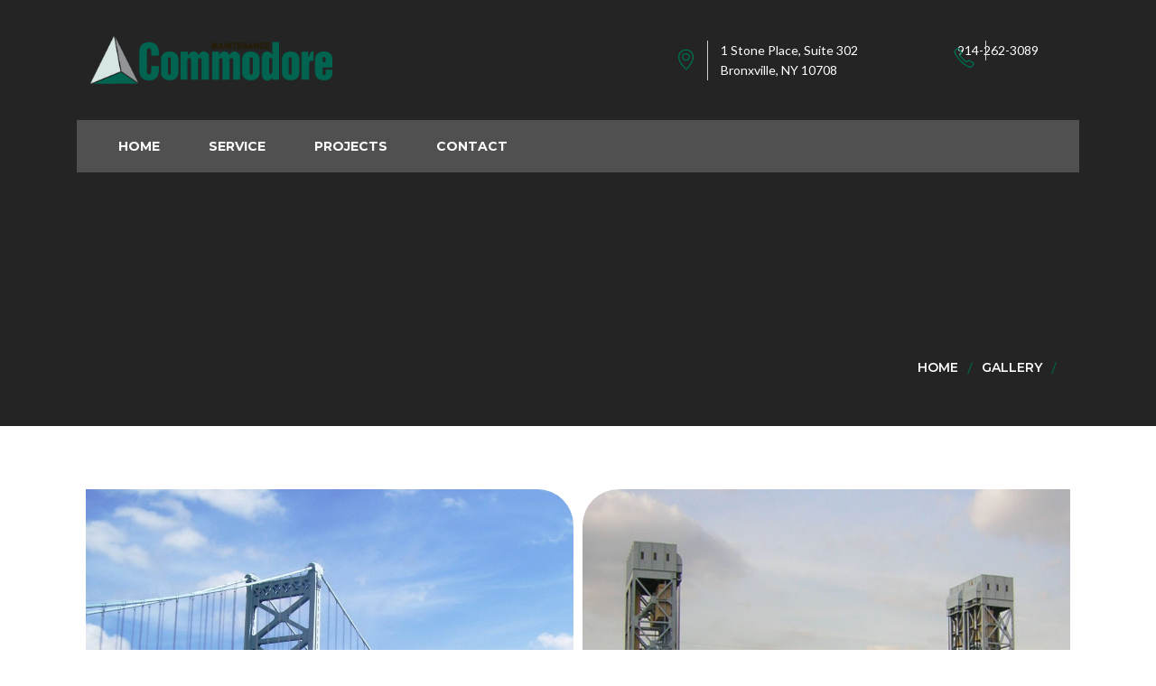

--- FILE ---
content_type: text/css
request_url: https://commodoremc.com/wp-content/themes/tanj/style.css?ver=2.3
body_size: 69
content:
/*
Theme Name: Tanj
Theme URI: https://tanj.wpengine.com/
Author: the DesignThemes team
Author URI: http://themeforest.net/user/designthemes
Description: Tanj
Version: 2.3
License: GNU General Public License v2 or later
License URI: http://www.gnu.org/licenses/gpl-2.0.html
Tags: editor-style, featured-images, microformats, post-formats, rtl-language-support, sticky-post, threaded-comments, translation-ready
Text Domain: tanj

This theme, like WordPress, is licensed under the GPL.
Use it to make something cool, have fun, and share what you've learned with others.
*/


--- FILE ---
content_type: text/css
request_url: https://commodoremc.com/wp-content/themes/tanj/css/browsers.css?ver=2.3
body_size: 1217
content:

	@media screen and (-webkit-min-device-pixel-ratio:0) { 
		
		
		::i-block-chrome, .dt-sc-contact-details-on-map .dt-sc-map-overlay { display: block; }
		
		::i-block-chrome, .footer-copyright .menu-links li { margin: 0 0 0 28px; }


		::i-block-chrome, .vc_row.vc_row-flex:not(.vc_row-has-fill), .vc_row.vc_row-flex[data-vc-full-width-init="true"], .vc_row.vc_row-has-fill[data-vc-full-width-init="true"] { display: table !important; }
		/* ::i-block-chrome, .vc_row.vc_row-flex > .vc_column_container { float: none; } */	
		::i-block-chrome, .vc_row.vc_row-flex.vc_row-o-equal-height > .vc_column_container { display: block; }
		::i-block-chrome, .vc_row.vc_row-flex.vc_row-o-content-middle:not(.vc_row-o-equal-height) > .vc_column_container { display: inline-block; vertical-align: middle; }
	
	 	::i-block-chrome, .vc_row.vc_row-flex:not([data-vc-full-width-init="true"]) { width: 100%; }
		::i-block-chrome, .vc_row.vc_row-flex:not([data-vc-full-width-init="true"]) > .vc_column_container { display: block; /* float: none; */ }	
		::i-block-chrome, .vc_row.vc_row-flex.vc_row-o-content-middle.vc_row-o-equal-height:not([data-vc-full-width-init="true"]) > .vc_column_container { vertical-align: middle; }


		::i-block-chrome, .vc_separator { display: inline-block; }

		::i-block-chrome, .dt-logo-container { display: table; }
		::i-block-chrome, .dt-logo-container, .dt-logo-container.logo-align-left { margin-right: auto; }
		::i-block-chrome, .dt-logo-container.logo-align-right { margin-left: auto; }

		::i-block-chrome, .dt-header-menu.left, .dt-header-menu.right { float: none; }

		::i-block-chrome, .flex-col-elements-inline-middle.vc_column_container > .vc_column-inner > .wpb_wrapper { display: table; }
		::i-block-chrome, .flex-col-elements-inline-middle.justify-end.vc_column_container > .vc_column-inner > .wpb_wrapper { margin-left: auto; }

		::i-block-chrome, .dt-logo-container.logo-align-center, 
		.flex-col-elements-inline-middle .dt-header-menu.center, 
		.flex-col-elements-inline-middle.justify-center.vc_column_container > .vc_column-inner > .wpb_wrapper { margin-left: auto; margin-right: auto; }


	    ::i-block-chrome, .dt-sc-testimonial.type6 .dt-sc-testimonial-author img { border: none; box-shadow: 0 0 0 2px rgba(0, 0, 0, 0.1); -webkit-box-shadow: 0 0 0 2px rgba(0, 0, 0, 0.1); }

		::i-block-chrome, .dt-sc-icon-box-counter .vc_row.vc_row-flex { display: block; }
		::i-block-chrome, .dt-sc-icon-box-counter .vc_row.vc_row-flex.vc_row-o-equal-height > .vc_column_container { display: inline-block; }		
	
		::i-block-chrome, .dt-sc-team.style2 .dt-sc-team-thumb img { width: 100%; -webkit-transform: scale(0.9936, 0.81223) translate(0, -11%); transform: scale(0.9936, 0.81223) translate(0, -11%); }


		::i-block-chrome, .vc_separator.dt-sc-custom-icon-separator,
		.vc_separator.dt-sc-title-boxed-with-border { display: table; }

		::i-block-chrome, .vc_separator.dt-sc-title-boxed-with-border.vc_separator_align_center { margin-left: auto; margin-right: auto; text-align: center; }

		::i-block-chrome, .vc_separator.dt-sc-custom-icon-separator .vc_sep_holder, 
		.vc_separator.dt-sc-custom-icon-separator .vc_sep_holder.vc_sep_holder_l, 
		.vc_separator.dt-sc-custom-icon-separator .vc_icon_element.vc_icon_element-outer { display: table-cell; vertical-align: middle; }

		::i-block-chrome, .vc_separator.dt-sc-title-boxed-with-border .vc_sep_holder,
		.vc_separator.dt-sc-title-boxed-with-border h4 { display: inline-block; }

		::i-block-chrome, .dt-sc-custom-icon-separator.vc_separator .vc_sep_holder.vc_sep_holder_r { width: 100%; }

		::i-block-chrome, .dt-sc-custom-icon-separator.vc_separator ~ .vc_row.vc_row-flex { width: 100%; }

		::i-block-chrome, .flip-box-wrap .horizontal_flip_right .ifb-back, .flip-box-wrap .horizontal_flip_right .ifb-hover .ifb-front { opacity: 0; }
		::i-block-chrome, .flip-box-wrap .horizontal_flip_right .ifb-hover .ifb-back { opacity: 1; }
		
		::i-block-chrome, .widget .recent-posts-widget li .entry-title { line-height: normal; }
		::i-block-chrome, .widget .recent-posts-widget li .thumb { margin-top: 5px; }
		::i-block-chrome, .widget .recent-posts-widget li .entry-title h4 { display:inline; }		


		/*::i-block-chrome, .vc_row.dt-sc-simpler-content.overlay-header > .wpb_column.vc_column_container { position: fixed; width: 100%; height: 100%; top: 0; left: 0; z-index: 9999; background: rgba(255,255,255,0.45); }*/
		::i-block-chrome, .vc_row.vc_row-flex.vc_row-o-equal-height.dt-sc-simpler-content > .vc_column_container { position: fixed; width: 100%; height: 100%; top: 0; left: 0; z-index: 9999; background: rgba(0,0,0,0.1); }
		::i-block-chrome, .vc_row.dt-sc-simpler-content.overlay-header > .vc_column_container .dt-header-menu { position: fixed; top: 50%; left: 0; -webkit-transform: translateY(-50%); }
		::i-block-chrome, #header .dt-header-tpl .vc_row.dt-sc-simpler-content .dt-sc-simpler-content-bottom { position: fixed; }

	}
	
	/* IE11 only override */	
	_:-ms-fullscreen, :root .dt-sc-contact-details-on-map .dt-sc-map-overlay { padding: 64px 0 0; }

	
	/* IE9 & above override */	
	@media screen and (min-width:0\0) { 

		.dt-logo-container { display: block; }

		.no-header-menu ul li a, .dt-header-menu .dt-primary-nav li a { vertical-align: top; }

		.vc_row-flex.vc_row > .vc_column_container > .vc_column-inner > * { min-height: 1px !important; }

		.vc_separator.dt-sc-custom-icon-separator,
		.vc_separator.dt-sc-title-boxed-with-border { display: table; }

		.vc_separator.dt-sc-title-boxed-with-border.vc_separator_align_center { margin-left: auto; margin-right: auto; text-align: center; }

		.vc_separator.dt-sc-custom-icon-separator .vc_sep_holder, 
		.vc_separator.dt-sc-custom-icon-separator .vc_sep_holder.vc_sep_holder_l, 
		.vc_separator.dt-sc-custom-icon-separator .vc_icon_element.vc_icon_element-outer { display: table-cell; vertical-align: middle; }	


		.vc_separator.dt-sc-title-boxed-with-border .vc_sep_holder,
		.vc_separator.dt-sc-title-boxed-with-border h4 { display: inline-block; }
		
		.dt-sc-custom-icon-separator.vc_separator .vc_sep_holder.vc_sep_holder_r { width: 100%; }

		.dt-sc-custom-icon-separator.vc_separator ~ .vc_row.vc_row-flex { width: 100%; }
		
		.dt-sc-counter.type4 .dt-sc-couter-icon-holder span { line-height: 70px; }

	}

	
	/* IE9 only override */	
	@media all and (min-width:0\0) and (min-resolution:.001dpcm) {
	
		#main-menu ul li.menu-item-simple-parent ul, #main-menu ul li.menu-item-simple-parent ul li ul, #main-menu ul li.menu-item-simple-parent ul li ul li ul { z-index: auto; }
		
		.vc_row-flex.vc_row { display: table !important; }
		.vc_row.vc_row-flex.dt-sc-map-overlay { display: block !important; }
		
		.dt-sc-contact-details-on-map.hide-overlay .vc_row.vc_row-flex.dt-sc-map-overlay { display: none !important; }
		
		.spa-map::before { content: none !important; }
				
	}
	
	
	/* Firefox override */	
	@-moz-document url-prefix() {
		
		.dt-sc-contact-details-on-map .dt-sc-map-overlay  { padding: 68px 0 0; }	
		.university-contact-form .button-field i { height: 48px; line-height: 48px; }
		
	}		
	
	/*Iphone sidebar fix */

@media only screen and (-moz-min-device-pixel-ratio: 1.5), only screen and (-o-min-device-pixel-ratio: 3/2), only screen and (-webkit-min-device-pixel-ratio: 1.5), only screen and (min-devicepixel-ratio: 1.5), only screen and (min-resolution: 1.5dppx) { 

	#primary.with-left-sidebar, #primary.with-right-sidebar, #primary.with-both-sidebar { display: inline-block; float: left;}

}

--- FILE ---
content_type: text/css
request_url: https://commodoremc.com/wp-content/plugins/designthemes-core-features/shortcodes/css/shortcodes/social-icons.css
body_size: 2301
content:
@charset "utf-8";
/* CSS Document */

/*--------------------------------------------------------------
   Social
--------------------------------------------------------------*/

.dt-sc-sociable { display: block; clear : both; line-height : 0; margin : 0 -3px; padding : 0; }
.dt-sc-sociable.center { text-align: center; }
.dt-sc-sociable.right { float: right; text-align: right; }
.dt-sc-sociable.left > li:first-child { margin-left: 0; }
.dt-sc-sociable.right > li:last-child { margin-right: 0; }
.dt-sc-sociable li { display : inline-block; margin : 2px 3px; padding : 0; position: relative; }
.dt-sc-sociable li a { float : left; text-align : center; text-indent: -9999px; }
.dt-sc-sociable li a > i { font-style: normal; font-size: inherit; font-weight: normal; }
.dt-sc-sociable li a > i:before { display: inline-block; font-family : "FontAwesome"; height: 100%; position: absolute; left: 0; top: 0; text-indent: 0; width: 100%; z-index: 1; }
.dt-sc-sociable.small li a { font-size : 16px; height : 36px; line-height : 36px; width : 36px; }
.dt-sc-sociable.small li a.zmdi { font-size : 20px; }
.dt-sc-sociable.medium li a { font-size : 16px; height : 45px; line-height : 45px; width : 45px; }
.dt-sc-sociable.medium li a.zmdi { font-size : 20px; }
.aligncenter .dt-sc-sociable { text-align : center; width : 100%; }
.aligncenter .dt-sc-sociable li, .aligncenter .dt-sc-sociable li a { display : inline-block; float : none; }
.alignright .dt-sc-sociable { float : right; text-align : right; }
.dt-sc-sociable li a > .dt-icon-default:before, .dt-sc-sociable li a > .dt-icon-default:after,  .dt-sc-sociable li a > .dt-icon-hover:before, .dt-sc-sociable li a > .dt-icon-hover:after,  .dt-sc-sociable[data-default-shape="hexagon"] li a > .dt-icon-default > span:before, .dt-sc-sociable[data-default-shape="hexagon"] li a > .dt-icon-default > span:after,  .dt-sc-sociable[data-hover-shape="hexagon"] li a > .dt-icon-hover > span:before, .dt-sc-sociable[data-hover-shape="hexagon"] li a > .dt-icon-hover > span:after,  .dt-sc-sociable[data-default-shape="hexagon-alt"] li a > .dt-icon-default > span:before, .dt-sc-sociable[data-default-shape="hexagon-alt"] li a > .dt-icon-default > span:after,  .dt-sc-sociable li a[data-hover-shape="hexagon-alt"] > .dt-icon-hover > span:before, .dt-sc-sociable[data-hover-shape="hexagon-alt"] li a > .dt-icon-hover > span:after { content: ""; display: inline-block; height: 100%; position: absolute; left: 0; top: 0; width: 100%; }
.dt-sc-sociable li a > .dt-icon-default:after, .dt-sc-sociable li a > .dt-icon-hover:after { border-style: solid; border-width: 1px; border-color: rgba(0,0,0,0); }
.dt-sc-sociable[data-default-shape="circle"] li a .dt-icon-default:before, .dt-sc-sociable[data-default-shape="circle"] li a .dt-icon-default:after,  .dt-sc-sociable[data-hover-shape="circle"] li a .dt-icon-hover:before, .dt-sc-sociable[data-hover-shape="circle"] li a .dt-icon-hover:after { -webkit-border-radius: 50%; border-radius: 50%; }
.dt-sc-sociable[data-default-border-radius="yes"] li a .dt-icon-default:before, .dt-sc-sociable[data-default-border-radius="yes"] li a .dt-icon-default:after,  .dt-sc-sociable[data-hover-border-radius="yes"] li a .dt-icon-hover:before, .dt-sc-sociable[data-hover-border-radius="yes"] li a .dt-icon-hover:after { -webkit-border-radius: 3px; border-radius: 3px; }
.dt-sc-sociable[data-default-shape="diamond-square"] li, .dt-sc-sociable[data-hover-shape="diamond-square"] li,  .dt-sc-sociable[data-default-shape="hexagon-alt"] li, .dt-sc-sociable[data-hover-shape="hexagon-alt"] li { margin: 10px; }
.dt-sc-sociable[data-default-shape="diamond-narrow"] li, .dt-sc-sociable[data-hover-shape="diamond-narrow"] li { margin: 15px 5px; }
.dt-sc-sociable[data-default-shape="diamond-square"][data-hover-shape="diamond-narrow"] li { margin: 15px 10px; }
.dt-sc-sociable[data-default-shape="diamond-wide"] li, .dt-sc-sociable[data-hover-shape="diamond-wide"] li { margin: 5px 15px; }
.dt-sc-sociable[data-default-shape="diamond-square"][data-hover-shape="diamond-wide"] li { margin: 10px 15px; }
.dt-sc-sociable[data-default-shape="diamond-wide"][data-hover-shape="diamond-narrow"] li { margin: 15px; }
.dt-sc-sociable[data-default-shape="diamond-narrow"][data-hover-shape="diamond-square"] li,  .dt-sc-sociable[data-default-shape="diamond-narrow"][data-hover-shape="diamond-wide"] li { margin: 20px 15px; }
.dt-sc-sociable[data-default-shape="diamond-square"] li a > .dt-icon-default:before, .dt-sc-sociable[data-default-shape="diamond-square"] li a > .dt-icon-default:after,  .dt-sc-sociable[data-hover-shape="diamond-square"] li a > .dt-icon-hover:before, .dt-sc-sociable[data-hover-shape="diamond-square"] li a > .dt-icon-hover:after { -webkit-transform: rotate(-45deg) skewY(0deg); transform: rotate(-45deg) skewY(0deg); }
.dt-sc-sociable[data-default-shape="diamond-narrow"] li a > .dt-icon-default:before,  .dt-sc-sociable[data-default-shape="diamond-narrow"] li a > .dt-icon-default:after,  .dt-sc-sociable[data-hover-shape="diamond-narrow"] li a > .dt-icon-hover:before,  .dt-sc-sociable[data-hover-shape="diamond-narrow"] li a > .dt-icon-hover:after { margin: 0 6%; overflow: hidden; padding-bottom: 96%; width: 88%; -webkit-transform: rotate(30deg) skewY(30deg); transform: rotate(30deg) skewY(30deg); }
.dt-sc-sociable[data-default-shape="diamond-wide"] li a > .dt-icon-default:before,  .dt-sc-sociable[data-default-shape="diamond-wide"] li a > .dt-icon-default:after,  .dt-sc-sociable[data-hover-shape="diamond-wide"] li a > .dt-icon-hover:before,  .dt-sc-sociable[data-hover-shape="diamond-wide"] li a > .dt-icon-hover:after { margin: 0 6%; overflow: hidden; padding-bottom: 92%; width: 88%; -webkit-transform: rotate(-60deg) skewY(30deg); transform: rotate(-60deg) skewY(30deg); }
.dt-sc-sociable[data-default-shape="hexagon"] li a, .dt-sc-sociable[data-hover-shape="hexagon"] li a,  .dt-sc-sociable[data-default-shape="hexagon-alt"] li a, .dt-sc-sociable[data-hover-shape="hexagon-alt"] li a { position: relative; }
.dt-sc-sociable[data-default-shape="hexagon"] li a > .dt-icon-default:before,  .dt-sc-sociable[data-default-shape="hexagon"] li a > .dt-icon-default:after,  .dt-sc-sociable[data-hover-shape="hexagon"] li a > .dt-icon-hover:before,  .dt-sc-sociable[data-hover-shape="hexagon"] li a > .dt-icon-hover:after { border-top-width: 0; border-bottom-width: 0; height: 20px; margin: auto; padding-bottom: 0; bottom: 0; left: 0; right: 0; top: 0; width: auto; }
.dt-sc-sociable[data-default-shape="hexagon-alt"] li a > .dt-icon-default:before,  .dt-sc-sociable[data-default-shape="hexagon-alt"] li a > .dt-icon-default:after,  .dt-sc-sociable[data-hover-shape="hexagon-alt"] li a > .dt-icon-hover:before,  .dt-sc-sociable[data-hover-shape="hexagon-alt"] li a > .dt-icon-hover:after { border-left-width: 0; border-right-width: 0; height: auto; margin: auto; padding-bottom: 0; bottom: 0; left: 0; right: 0; top: 0; width: 20px; }
.dt-sc-sociable[data-default-shape="hexagon"] li a > .dt-icon-default span:before,  .dt-sc-sociable[data-default-shape="hexagon"] li a > .dt-icon-default span:after,  .dt-sc-sociable[data-hover-shape="hexagon"] li a > .dt-icon-hover span:before,  .dt-sc-sociable[data-hover-shape="hexagon"] li a > .dt-icon-hover span:after,  .dt-sc-sociable[data-default-shape="hexagon-alt"] li a > .dt-icon-default span:before,  .dt-sc-sociable[data-default-shape="hexagon-alt"] li a > .dt-icon-default span:after,  .dt-sc-sociable[data-hover-shape="hexagon-alt"] li a > .dt-icon-hover span:before,  .dt-sc-sociable[data-hover-shape="hexagon-alt"] li a > .dt-icon-hover span:after { border-style: solid; content: ""; display: inline-block; margin: auto; position: absolute; left: 0; top: 0; }
.dt-sc-sociable[data-default-shape="hexagon"] li a > .dt-icon-default span:before,  .dt-sc-sociable[data-default-shape="hexagon"] li a > .dt-icon-default span:after,  .dt-sc-sociable[data-hover-shape="hexagon"] li a > .dt-icon-hover span:before,  .dt-sc-sociable[data-hover-shape="hexagon"] li a > .dt-icon-hover span:after { border-width: 0 1px; height: 20px; bottom: 0; width: 100%; z-index: 0; }
.dt-sc-sociable[data-default-shape="hexagon-alt"] li a > .dt-icon-default span:before,  .dt-sc-sociable[data-default-shape="hexagon-alt"] li a > .dt-icon-default span:after,  .dt-sc-sociable[data-hover-shape="hexagon-alt"] li a > .dt-icon-hover span:before,  .dt-sc-sociable[data-hover-shape="hexagon-alt"] li a > .dt-icon-hover span:after { border-width: 1px 0; height: 100%; right: 0; width: 20px; }
.dt-sc-sociable[data-default-shape="hexagon"] li a > .dt-icon-default span:before,  .dt-sc-sociable[data-hover-shape="hexagon"] li a > .dt-icon-hover span:before,  .dt-sc-sociable[data-default-shape="hexagon-alt"] li a > .dt-icon-default span:before,  .dt-sc-sociable[data-hover-shape="hexagon-alt"] li a > .dt-icon-hover span:before { -webkit-transform: rotate(-60deg); transform: rotate(-60deg); }
.dt-sc-sociable[data-default-shape="hexagon"] li a > .dt-icon-default span:after,  .dt-sc-sociable[data-hover-shape="hexagon"] li a > .dt-icon-hover span:after,  .dt-sc-sociable[data-default-shape="hexagon-alt"] li a > .dt-icon-default span:after,  .dt-sc-sociable[data-hover-shape="hexagon-alt"] li a > .dt-icon-hover span:after { -webkit-transform: rotate(60deg); transform: rotate(60deg); }
.dt-sc-sociable li a > .dt-icon-hover, .dt-sc-sociable li a:hover > .dt-icon-default,  .dt-sc-sociable[data-default-style="bordered"] li a > .dt-icon-default:before,  .dt-sc-sociable[data-hover-style="bordered"] li a > .dt-icon-hover:before { opacity: 0; visibility: hidden; }
.dt-sc-sociable li a:hover > .dt-icon-hover { opacity: 1; visibility: visible; }
.dt-sc-sociable li a, .dt-sc-sociable li a span, .dt-sc-sociable li a span:before, .dt-sc-sociable li a span:after { -webkit-transition: all 0.3s linear 0s; transition: all 0.3s linear 0s; }
.dt-sc-sociable[data-default-style="filled"] li a:not(:hover) > i, .dt-sc-sociable[data-hover-style="filled"] li a:hover > i { color: #fff; }
.dt-sc-sociable.square li a:hover, #footer .dt-sc-sociable.square li a:hover { color : #fff; }
.dt-sc-sociable li.delicious a > i:before { content : "\f1a5"; }
.dt-sc-sociable li.deviantart a > i:before { content : "\f1bd"; }
.dt-sc-sociable li.digg a > i:before { content : "\f1a6"; }
.dt-sc-sociable li.flickr a > i:before { content : "\f16e"; }
.dt-sc-sociable li.comment a > i:before { content : "\f075"; }
.dt-sc-sociable li.lastfm a > i:before { content : "\f202"; }
.dt-sc-sociable li.linkedin a > i:before { content : "\f0e1"; }
.dt-sc-sociable li.envelope a > i:before { content : "\f0e0"; }
.dt-sc-sociable li.myspace a > i:before { content : "\f0c0"; }
.dt-sc-sociable li.picasa a > i:before { content : "\f284"; font-family: 'Material-Design-Iconic-Font'; }
.dt-sc-sociable li.pinterest a > i:before { content : "\f0d2"; }
.dt-sc-sociable li.reddit a > i:before { content : "\f1a1"; }
.dt-sc-sociable li.rss a > i:before { content : "\f09e"; }
.dt-sc-sociable li.skype a > i:before { content : "\f17e"; }
.dt-sc-sociable li.stumbleupon a > i:before { content : "\f1a4"; }
.dt-sc-sociable li.technorati a > i:before { content : ""; }
.dt-sc-sociable li.twitter a > i:before { content : "\f099"; }
.dt-sc-sociable li.viadeo a > i:before { content : "\f2a9"; }
.dt-sc-sociable li.vimeo a > i:before { content : "\f27d"; }
.dt-sc-sociable li.yahoo a > i:before { content : "\f19e"; }
.dt-sc-sociable li.youtube a > i:before { content : "\f167"; }
.dt-sc-sociable li.dribbble a > i:before { content : "\f17d"; }
.dt-sc-sociable li.google-plus a > i:before { content : "\f0d5"; }
.dt-sc-sociable li.tumblr a > i:before { content : "\f173"; }
.dt-sc-sociable li.dribbble a > i:before { content : "\f17d"; }
.dt-sc-sociable li.instagram a > i:before { content : "\f16d"; }
.dt-sc-sociable li.facebook a > i:before { content : "\f09a"; }
.dt-sc-sociable[data-default-shape="hexagon"] li a > .dt-icon-default span,  .dt-sc-sociable[data-default-shape="hexagon"] li a > .dt-icon-default span,  .dt-sc-sociable[data-hover-shape="hexagon"] li a > .dt-icon-hover span,  .dt-sc-sociable[data-hover-shape="hexagon"] li a > .dt-icon-hover span,  .dt-sc-sociable[data-default-shape="hexagon-alt"] li a > .dt-icon-default span,  .dt-sc-sociable[data-default-shape="hexagon-alt"] li a > .dt-icon-default span,  .dt-sc-sociable[data-hover-shape="hexagon-alt"] li a > .dt-icon-hover span,  .dt-sc-sociable[data-hover-shape="hexagon-alt"] li a > .dt-icon-hover span { color: transparent; }
.dt-sc-sociable.no-bottom-space li { margin-bottom: 0; }
.dt-sc-sociable.no-vertical-space li { margin-top: 0; margin-bottom: 0; }
/*----------------------------------------------------------------------------------------
														sociables
	----------------------------------------------------------------------------------------*/
	
.dt-sc-sociables, .dt-sc-sociables.diamond-square-border li { -webkit-transition: all 0.3s linear; -moz-transition: all 0.3s linear; -o-transition: all 0.3s linear; -ms-transition: all 0.3s linear; transition: all 0.3s linear; }
/*--------------------------------------------------------------
	1.1 - Social
	--------------------------------------------------------------*/
.dt-sc-sociables { float: left; clear: both; margin: 0px; padding: 0px; line-height: 0px; }
.dt-sc-sociables li { float: left; display: inline; margin: 0 5px 5px; padding: 0; }
.dt-sc-sociables li a { width: 36px; height: 36px; float: left; text-align: center; line-height: 36px; font-size: 16px; }
.aligncenter .dt-sc-sociables { text-align: center; width: 100%; }
.aligncenter .dt-sc-sociables li, .aligncenter .dt-sc-sociables li a { float: none; display: inline-block; }
.alignright .dt-sc-sociables { float: right; text-align: right; }
.dt-sc-sociables.rounded-square li a { border-radius: 5px; }
.dt-sc-sociables.rounded li a { border-radius: 50%; }
.dt-sc-sociables.rounded-border li a { border: 2px solid; border-radius: 50%; width: 40px; height: 40px; }
.dt-sc-dark-bg .dt-sc-sociables.rounded-border li a { border: 2px solid; }
.dt-sc-sociables.square-border li a { border: 1px solid; }
.dt-sc-dark-bg .dt-sc-sociables.square-border li a { border: 1px solid; }
.dt-sc-sociables.rounded-border-dashed li a { border: 1px dashed; border-radius: 50%; }
.dt-sc-sociables.diamond-square-border li { text-align: center; border: 1px solid; width: 32px; height: 32px; -webkit-transform: rotate(45deg); -moz-transform: rotate(45deg); -ms-transform: rotate(45deg); transform: rotate(45deg); border-radius: 3px; margin: 0px 0px 20px 20px; }
.dt-sc-sociables.diamond-square-border li a { margin: -5px 0px 0px -5px; width: 40px; height: 40px; line-height: 40px; -webkit-transform: rotate(-45deg); -moz-transform: rotate(-45deg); -ms-transform: rotate(-45deg); transform: rotate(-45deg); float: left; }
/*.dt-sc-sociables.diamond-square-border li:last-child { border-bottom:1px solid rgba(0, 0, 0, 0.2); }*/
	
.diamond-narrow-square-border li { position: relative; margin: 0px 8px; }
.diamond-narrow-square-border li a { width: 40px; height: 40px; position: relative; z-index: 1; height: 60px; line-height: 60px; }
.diamond-narrow-square-border li:before { content: ""; position: absolute; left: -1px; right: 0; margin: auto; top: 12px; width: 35px; height: 35px; border: 1px solid; z-index: 1; transform: rotate3d(1, 1, 5, 47deg) skew(10deg, 10deg); -webkit-transform: rotate3d(1, 1, 5, 47deg) skew(10deg, 10deg); }
/* IE9 Only */		
.ie9 .diamond-narrow-square-border li::before { transform: rotate(45deg) skew(10deg, 10deg); -ms-transform: rotate(45deg) skew(10deg, 10deg); }
.dt-sc-sociables.filled li a.fa-facebook, .dt-sc-sociables.square li a.fa-facebook:hover { background: #3162a2; }
.dt-sc-sociables.filled li a.fa-twitter, .dt-sc-sociables.square li a.fa-twitter:hover { background: #2fb1eb; }
.dt-sc-sociables.filled li a.fa-dribbble, .dt-sc-sociables.square li a.fa-dribbble:hover { background: #ff68c5; }
.dt-sc-sociables.filled li a.fa-tumblr, .dt-sc-sociables.square li a.fa-tumblr:hover { background: #34465d; }
.dt-sc-sociables.filled li a.fa-google-plus, .dt-sc-sociables.square li a.fa-google-plus:hover { background: #c54542; }
.dt-sc-sociables.square li a:hover, #footer .dt-sc-sociables.square li a:hover { color: #fff; }
.dt-sc-sociables.hexagon-with-border li, .dt-sc-sociables.hexagon-border li { position: relative; width: 42px; height: 25px; margin: 14px 5px; border-left: solid 2px; border-right: solid 2px; }
.dt-sc-sociables.hexagon-with-border li:before, .dt-sc-sociables.hexagon-with-border li:after, .dt-sc-sociables.hexagon-border li:before, .dt-sc-sociables.hexagon-border li:after { content: ""; position: absolute; z-index: 1; width: 28px; height: 28px; -webkit-transform: scaleY(0.5774) rotate(-45deg); -ms-transform: scaleY(0.5774) rotate(-45deg); transform: scaleY(0.5774) rotate(-45deg); background-color: inherit; left: 5px; }
.dt-sc-sociables.hexagon-with-border li:before, .dt-sc-sociables.hexagon-border li:before { top: -14.0660px; border-top: solid 2.5px; border-right: solid 2.5px; }
.dt-sc-sociables.hexagon-with-border li:after, .dt-sc-sociables.hexagon-border li:after { bottom: -14.0660px; border-bottom: solid 2.5px; border-left: solid 2.5px; left: 5px; }
.dt-sc-sociables.hexagon-with-border li a, .dt-sc-sociables.hexagon-border li a { line-height: 52px; position: relative; z-index: 9; left: -1px; top: -13px; width: 42px; height: 52px; }
	
	
	
	/*--------------------------------------------------------------
	1.2 - Browser Css
	--------------------------------------------------------------*/
	
	@media screen and (-webkit-min-device-pixel-ratio:0) {
.dt-sc-sociables.hexagon-with-border li:after, .dt-sc-sociables.hexagon-border li:after { bottom: -14.0660px; }
		::i-block-chrome, .dt-sc-sociables.hexagon-with-border li:after, .dt-sc-sociables.hexagon-border li:after {
bottom:-15.0660px;
}
}
/*--------------------------------------------------------------
	1.3 - Default Colors
	--------------------------------------------------------------*/	
.dt-sc-sociables.filled li a, .dt-sc-sociables.hexagon-with-border li a, .dt-sc-sociables.hexagon-border li a { color: #ffffff; }
.dt-sc-sociables.diamond-square-border li a { color: rgba(0, 0, 0, 0.2); }
.dt-sc-dark-bg .dt-sc-sociables.diamond-square-border li a { color: rgba(255, 255, 255, 0.2); }
.dt-sc-sociables.hexagon-with-border li:hover, .dt-sc-sociables.hexagon-border li:hover { background: #ffffff; }
.dt-sc-sociables.diamond-square-border li, .dt-sc-sociables.rounded-border li a, .dt-sc-sociables.square-border li a, .dt-sc-sociables.rounded-border-dashed li a { border-color: rgba(0, 0, 0, 0.2); }
.dt-sc-dark-bg .dt-sc-sociables.diamond-square-border li, .dt-sc-dark-bg .dt-sc-sociables.rounded-border li a, .dt-sc-dark-bg .dt-sc-sociables.square-border li a { border-color: rgba(255, 255, 255, 0.2); }


--- FILE ---
content_type: text/javascript
request_url: https://commodoremc.com/wp-content/plugins/designthemes-core-features/shortcodes/js/jquery.toggle.click.js?ver=5.9.10
body_size: 246
content:
/*!
 * jQuery Toggle Click - v1.0.0 - 2020-11-18
 * Copyright DesignThemes
 */
(function( jQuery, window, undefined ) {
    // "use strict";

    var oldToggle = jQuery.fn.toggleClick;

    jQuery.fn.toggleClick = function( fn, fn2 ) {

        // Don't mess with animation or css toggles
        if ( !jQuery.isFunction( fn ) || !jQuery.isFunction( fn2 ) ) {
            return oldToggle.apply( this, arguments );
        }        
    
        // Save reference to arguments for access in closure
        var args = arguments,
            guid = fn.guid || jQuery.guid++,
            i = 0,
            toggler = function( event ) {
                // Figure out which function to execute
                var lastToggle = ( jQuery._data( this, "lastToggle" + fn.guid ) || 0 ) % i;
                jQuery._data( this, "lastToggle" + fn.guid, lastToggle + 1 );
    
                // Make sure that clicks stop
                event.preventDefault();
    
                // and execute the function
                return args[ lastToggle ].apply( this, arguments ) || false;
            };
    
        // link all the functions, so any of them can unbind this click handler
        toggler.guid = guid;
        while ( i < args.length ) {
            args[ i++ ].guid = guid;
        }
    
        return this.click( toggler );
    };

})( jQuery, window );

--- FILE ---
content_type: text/javascript
request_url: https://commodoremc.com/wp-content/themes/tanj/framework/js/custom.js?ver=5.9.10
body_size: 3131
content:
jQuery.noConflict();
jQuery(document).ready(function($){
    "use strict";

    var currentWidth = window.innerWidth || document.documentElement.clientWidth;

    // Loader
    if( dttheme_urls.loadingbar === "enable") {
        Pace.on("done", function(){
            $(".loader").fadeOut(500);
            $(".pace").remove();
        });
    }

    // Sticky Row
    if( $("#header-wrapper .apply-sticky-header").length > 0 ){
	    $("#header-wrapper .apply-sticky-header").sticky({ topSpacing: 0 });
    } 

    // Mega Menu
        if ( $('li.has-mega-menu').length>0 && $('.dt-no-header-builder-content').length==0 ) {

            jQuery.fn.liCenter = function () {

                var w = $('#header .container').width(),
                    a = $(window).width(),
                    c = $('.dt-header-menu').parents('.wpb_column'),
                    ol = c.offset().left;

                $('.mega-menu-page-equal li.has-mega-menu:not(.mega-menu-custom-width) > ul > li.menu-item-object-dt_mega_menus').css("width", w+"px");

                this.css("width", a+"px");
                this.css("left", ol*-1+"px");

                return this;
            };

            $('.mega-menu-page-equal li.has-mega-menu:not(.mega-menu-custom-width) > ul').liCenter();

            $(window).on('resize',function(){
                $('.mega-menu-page-equal li.has-mega-menu:not(.mega-menu-custom-width) > ul').liCenter();
            });
        }

        $("body").on("click", ".reviews_tab a", function() {
            setTimeout(function() {
              $("html, body").getNiceScroll().resize();
            }, 100);
        });

        $('.alignfull').each(function () {
            if($(this).parents('#primary').hasClass('content-full-width')) {

                if($(this).parents('body').hasClass('layout-boxed')) {

                    if($('body').hasClass('single-post') && $(this).parents('.blog-entry').hasClass('post-left-date')) {

                        var containerWidth = $('.layout-boxed .wrapper').width();
                        $(this).css('width', containerWidth);
                        
                        var mainLeft = $('#main').offset().left;
                        var primaryLeft = $('#primary').offset().left;

                        var $containerPadding = $(this).parents('.blog-entry.post-left-date').css('padding-left');
                        $containerPadding = $containerPadding.replace('px', '');

                        var sectionMargin = parseInt(primaryLeft, 10) - parseInt(mainLeft, 10) + parseInt($containerPadding, 10);

                        var offset = 0 - sectionMargin;
                        $(this).css('left', offset);

                    } else {

                        var containerWidth = $('.layout-boxed .wrapper').width();
                        $(this).css('width', containerWidth);
                        
                        var mainLeft = $('#main').offset().left;
                        var primaryLeft = $('#primary').offset().left;

                        var sectionMargin = parseInt(primaryLeft, 10) - parseInt(mainLeft, 10);

                        var offset = 0 - sectionMargin;
                        $(this).css('left', offset);
                    
                    }

                } else {

                    if($('body').hasClass('single-post') && $(this).parents('.blog-entry').hasClass('post-left-date')) {

                        var windowWidth = $(window).width();
                        $(this).css('width', windowWidth);

                        var $container = '';
                        $container = $(this).parents('.blog-entry');

                        if( !$container.length ) {
                            $container = $(this).parents('.type-page');
                        }
                        var $containerPadding = $(this).parents('.blog-entry.post-left-date').css('padding-left');
                        $containerPadding = $containerPadding.replace('px', '');

                        var offset = 0 - $container.offset().left - $containerPadding;
                        $(this).css('left', offset);

                    } else {

                        var windowWidth = $(window).width();
                        $(this).css('width', windowWidth);

                        var $container = '';
                        $container = $(this).parents('.blog-entry');

                        if( !$container.length ) {
                            $container = $(this).parents('.type-page');
                        }

                        var offset = 0 - $container.offset().left;
                        $(this).css('left', offset);
                        
                    }

                }

            }
        });

        if($('.wp-block-categories-list').length) {
            loopCategories($('.wp-block-categories-list'));
            function loopCategories(item) {
                item.find('li').each(function() {
                    var span_text = $(this).find('span').html();
                    $(this).find('span').remove()
                    $('<span>'+span_text+'</span>').insertAfter($(this).find('a')); 

                    if($(this).find('ul.children').length) {
                        loopCategories($(this).find('ul.children'));
                    }
                });
            }
        }

    // Mobile Menu    

        // Move Nav as Mobile Nav
        $("div.dt-header-menu").each(function(){
            var d = $(this).data('menu'),
                c = $(this).find('ul[data-menu="'+d+'"]').clone(),
                m = $('body').find('.mobile-menu[data-menu="'+d+'"]');

            c.prependTo(m);
        });

        // Opening Mobile Nav
        $('.menu-trigger').on('click', function( event ){
            $(this).next('.mobile-menu').toggleClass('nav-is-visible');
            $(this).parent('.mobile-nav-container').find('.overlay').toggleClass('is-visible');
            $('body').toggleClass('nav-is-visible');
        });

        // Closing Mobile Nav
            function closeMobNav() {
                $('body').removeClass('nav-is-visible');
                $('.overlay').removeClass('is-visible');
                $('.mobile-menu').removeClass('nav-is-visible');
                $('.menu-item-has-children a').removeClass('selected');        
                $('.menu-item-has-children ul.sub-menu').addClass('is-hidden');            
            }

            $('li.close-nav').on('click', function(event){
                closeMobNav();
            });

            $('.mobile-nav-container > .overlay').on('click', function(event){
                closeMobNav();
            });

        // Sub Menu in Mobile Menu
        $('.menu-item-has-children > a, .page_item_has_children > a').on('click', function(event) {

            if ( $('body').hasClass('nav-is-visible') ) {
                event.preventDefault();
                var a = $(this).clone();
                $(this).next('.sub-menu').find('.see-all').html(a);
            }

            var selected = $(this);
            if( selected.next('ul').hasClass('is-hidden') ) {
                selected.addClass('selected').next('ul.sub-menu').removeClass('is-hidden');
            } else {
                selected.removeClass('selected').next('ul.sub-menu').addClass('is-hidden');
            }
        });

        // Go Back in Mobile Menu
        $('.go-back').on('click', function(){
            $(this).parent('ul:not(.menu)').addClass('is-hidden');
        });

    // Visual Nav Menu
        if( $('ul.visual-nav').length > 0 ) {

            $('ul.visual-nav').visualNav({
                selectedClass     : 'current_page_item',
                externalLinks     : 'external',
                useHash           : false,
            });          
        }

    $("div.dt-video-wrap").fitVids();
    $('a.video-image').prettyPhoto({
        animation_speed:'normal',
        theme:'facebook',
        slideshow:3000,
        autoplay_slideshow: false,
        social_tools: false,
        deeplinking:false
    });      

    // Container
    if( currentWidth > 767 ){
        if( $('#primary').hasClass('with-both-sidebar') ) {
            if( ( $('#secondary-left > div').is(':empty') && $('#secondary-right div').is(':empty')) ){
                $('#primary').addClass("content-full-width").removeClass("page-with-sidebar with-right-sidebar with-left-sidebar");
            }else if( $('#secondary-left > div').is(':empty') ){
                $('#primary').addClass("with-right-sidebar").removeClass("with-both-sidebar");
            }else if( $('#secondary-right > div').is(':empty') ){
                $('#primary').addClass("with-left-sidebar").removeClass("with-both-sidebar");
            }
        } else if( $('#primary').hasClass('with-left-sidebar') ) {
            if( $('#secondary-left > div').is(':empty') ){
                $('#primary').addClass("content-full-width").removeClass("page-with-sidebar with-left-sidebar");
            }
        } else if( $('#primary').hasClass('with-right-sidebar') ) {
            if( $('#secondary-right > div').is(':empty') ){
                $('#primary').addClass("content-full-width").removeClass("page-with-sidebar with-right-sidebar");
            }
        }
    }

    $('#main .sidebar-as-sticky').theiaStickySidebar({
        additionalMarginTop: 70,
        containerSelector: $('#primary').parent('.container')
    });

    if($('.sidenav-sticky').length){
        $('.sidenav-sticky .side-navigation').theiaStickySidebar({
            additionalMarginTop: 90,
            containerSelector: $('#primary')
        });
    }    

    // <select> 
    $("select").each(function(){
        if($(this).css('display') != 'none') {
            $(this).wrap( '<div class="selection-box"></div>' );
        }
    });

    $('.activity-type-tabs > ul >li:first').addClass('selected');
    $('.dir-form > .item-list-tabs > ul > li:first').addClass('selected');

    $('.downcount').each(function(){
        var el = $(this);
        el.downCount({
            date    : el.attr('data-date'),
            offset  : el.attr('data-offset')
        });
    });

    $('p:empty').each(function (){
        $(this).next('br').remove();
        $(this).remove();
    });

    //Smart Resize
    $(window).on("resize", function() {

        //Blog Template
        if( $(".apply-isotope").length ) {
            $(".apply-isotope").isotope({itemSelector : '.column',transformsEnabled:false,masonry: { columnWidth: '.grid-sizer' } });
        }
    });

    // Window Load Start
    $(window).on("load", function() {

        //Blog Template
        if( $(".apply-isotope").length ) {
            $(".apply-isotope").isotope({itemSelector : '.column',transformsEnabled:false,masonry: { columnWidth: '.grid-sizer' } });
        }

        //Gallery Post Slider
        if( ($("ul.entry-gallery-post-slider").length) && ( $("ul.entry-gallery-post-slider li").length > 1 ) ){
            $("ul.entry-gallery-post-slider").bxSlider({auto:false, video:true, useCSS:false, pager:'', autoHover:true, adaptiveHeight:true});
        }
    });

    $(".dt-like-this").on('click', function(){

        var el = jQuery(this);

        if( el.hasClass('liked') ) {
            return false;
        }

        var post = {
            action: 'tanj_likes_ajax',
            post_id: el.attr('data-id')
        };

        $.post(dttheme_urls.ajaxurl, post, function(data){
            el.find('span').html(data);
            el.addClass('liked');
        });
        return false;
    });

    $('input, textarea').placeholder();

    // Toggle store locator advacned options
        $("a.dt-sc-toggle-advanced-options").on('click', function(event){
            event.preventDefault();
            var $this = $(this);
            $this.parents('.wpsl-search').find( "div.dt-sc-advanced-options" ).slideToggle( "slow", function() {
                $this.toggleClass('expanded');
                if($this.hasClass('expanded')) {
                    $this.html(dttheme_urls.advOptions + ' <span class="fa fa-angle-up"></span>');
                } else {
                    $this.html(dttheme_urls.advOptions + ' <span class="fa fa-angle-down"></span>');
                }
            });
        });

    //Sinle post like btn
    if( $(".single-post").length ) {
        $(".dt_like_btn a").on("click",function() {
            var btn = $(this);
            var post_id = btn.data("postid");
            var act = btn.data("action");

            $.ajax({
                type: "post",
                url: dttheme_urls.ajaxurl,
                data: { action: 'tanj_post_rating_like',
                        nonce: dttheme_urls.wpnonce,
                        post_id: post_id,
                        doaction: act
                      },
                success: function(data, textStatus, XMLHttpRequest){
                        btn.find('i').text(data);
                },
                error: function(MLHttpRequest, textStatus, errorThrown){
                    //alert(textStatus);
                }
            });
            return false;
        });
    }

    //Scroll down animate
    $(".dt_scroll_down a").on('click', function(a){
        a.preventDefault();

        var st = 0;
        if(dttheme_urls.stickynav === 'enable') {
            st = 90;
        }

        $("html, body").stop();
        $("html, body").animate({
            scrollTop: $('.entry-details.within-image').offset().top - st
        }, {
            duration: 1000,
            easing: "easeInOutQuart"
        });
    });    
          

    // Go To Top
    $().UItoTop({ easingType: 'easeOutQuart' });

    if( $('.dt-sc-icon-box-type9').length ) {
        setTimeout(function(){
            $('.dt-sc-icon-box-type9').each(function(){
                $(this).find('.icon-wrapper').css('height', $(this).find('.icon-content').outerHeight(true) );
            });
        },1000);
    }
        
    if( $('ul.dt-sc-tabs-vertical-frame').length ) {
        $('ul.dt-sc-tabs-vertical-frame').each(function(){
            $(this).css('min-height', $(this).height() );
        });
    }

    if( $('ul.dt-sc-tabs-vertical').length ) {
        $('ul.dt-sc-tabs-vertical').each(function(){
            $(this).css('min-height', $(this).height() );
        });
    }   
    

    // Overlay Search
    $("div.overlay-header-search").each(function(){
        var triggerBttn = $(this).find("a.dt-search-icon"),
            overlay = $(this).find('div.overlay'),
            closeBttn = $(this).find('div.overlay-close');

       triggerBttn.on('click', function(){
            if( overlay.hasClass( 'open' ) ) {
                overlay.removeClass( 'open' )
                overlay.addClass( 'close' );
            }else if( !overlay.hasClass( 'close' ) ) {
                overlay.addClass( 'open' );
            }
        });
        closeBttn.on('click', function(){
            if( overlay.hasClass( 'open' ) ) {
                overlay.removeClass( 'open' )
                overlay.addClass( 'close' );

                overlay.removeClass( 'close' );
            }else if( !overlay.hasClass( 'close' ) ) {
                overlay.addClass( 'open' );
            }
        });
    });


});